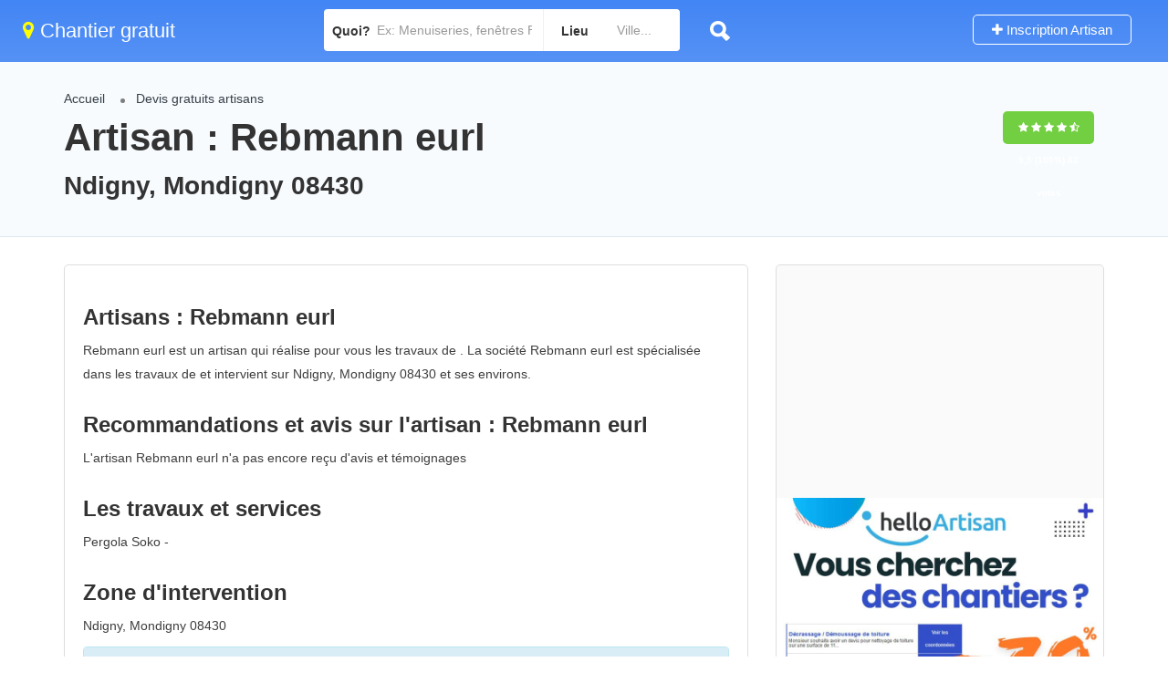

--- FILE ---
content_type: text/html
request_url: https://lp.helloartisan.com/part/maprimerenov/form.php?from=526-1466
body_size: 19299
content:

<!DOCTYPE html>
<html lang="fr">
<head>
<meta charset="utf-8">
<meta name="viewport" content="width=device-width, initial-scale=1, maximum-scale=1">
<title>Demandez un devis travaux avec Batiweb</title>
<meta name="description" content="Trouvez des chantiers travaux pour les professionnels de l'Habitat"/>
<link rel="stylesheet" href="https://lp.helloartisan.com/part/maprimerenov/css/compress.css">
<link rel="stylesheet" href="https://lp.helloartisan.com/part/maprimerenov/css/jquery.ui.css">
</head>
<body>
<div class="panel panel-info">

 <div class="panel-heading">
    <h3 class="panel-title"><i class="fa fa-calculator" aria-hidden="true"></i> <strong>J'estime MaPrimeRenov' en quelques clics !</strong></h3>
 </div>

    
<div class="panel-body"> 
	                                                    
<form action="form_merci_new.php" enctype="multipart/form-data" method="POST" id="inscForm" role="form" class="form nobottommargin clearfix">

<div class="step">
<legend>Etape 1/2 : Calcul de vos aides </legend>
<div class="alert alert-warning" role="alert"><i class="fa fa-warning"></i> Remplissez tous les champs ci-dessous pour obtenir une estimation de vos aides.</div>

<label for="zone"><i class="fa fa-map-marker"></i> <strong>Localisation</strong></label>
<select name="zone" id="zone" required>
    <option value="">--Régions--</option>
    <option value="1">Île de France</option>
    <option value="2" selected="selected">Hors Île de France</option>
</select>

<div class="row">
	<div class="col-md-6 col-sm-6 col-xs-6 margin-bottom-5"> 
        <label><i class="fa fa-euro"></i> <strong>Dernier revenu fiscal</strong></label>
        <input type="number" id="revenu" name="revenu" value="" min="1" autofocus required>
    </div>

    <div class="col-md-6 col-sm-6 col-xs-6 margin-bottom-5">
        <label><i class="fa fa-users"></i> <strong>Personne dans le foyer</strong></label>
        <input type="number" id="person" name="person" value="1" min="1" required>
     </div>

</div>
        
<div id="maprimerenov"></div>
<br>
<button type='button' class='action next btn anim btn-success button' id='show' name='show' value='show' style='width:100%;'><i class='im  im-icon-Arrow-RightinCircle'></i> <strong>ETAPE SUIVANTE</strong></button>

</div>

<div class="step">
<legend>Etape 2/2 : Vos informations</legend>
<!--
<div class="row">
<div class="col-md-12 col-sm-12 col-xs-12 margin-bottom-5">
<label for="nom"><strong>Je sélectionne le ou les projets à réaliser*</strong></label>                            				
<select id="cross_secteur" name="cross_secteur[]" class="chosen-select  input-sm" required data-live-search="true" multiple>
        

<optgroup label="RENOVATION">
<option value="6" >Rénovation d'appartement / de maison</option>
<option value="219" >Rénovation électrique complète ou partielle</option>
<option value="226" >Rénovation plomberie complète ou partielle</option>
<option value="23" >Rénovation de couverture</option>
<option value="131" >Architecte</option>
</optgroup>

<optgroup label="CHAUDIERE">
<option value="91" >Entretien Chaudière / Chauffe-eau</option>
<option value="107" >Chaudière Bois</option>
<option value="98" >Chaudière Fioul</option>
<option value="96" >Chaudière gaz</option>
</optgroup>

<optgroup label="TOITURE">
<option value="26" >Étanchéité de Toiture</option>
<option value="204" >Isolation de toiture</option>
<option value="212" >Décrassage / Démoussage de toiture</option>
</optgroup>

<optgroup label="CHARPENTE">
<option value="13" >Chapes</option>
<option value="20" >Charpente industrielle bois</option>
<option value="21" >Charpente métallique</option>
<option value="19" >Charpente traditionnelle bois</option>
</optgroup>

<optgroup label="POMPE A CHALEUR">
<option value="207" >Entretien Pompe à Chaleur</option>
<option value="111" >Pompe à chaleur air-eau</option>
<option value="223" >Pompe à chaleur pour piscine</option>
</optgroup>

<optgroup label="CHAUFFAGE / CLIMATISATION">
<option value="101" >Climatisation</option>
<option value="206" >Climatisation réversible</option>
<option value="170" >Chauffage électrique à chaleur douce</option>
<option value="169" >Chauffage électrique à inertie</option>
<option value="241" >Chauffage propane / butane</option>
<option value="113" >Chauffage solaire</option>
<option value="238" >Chauffage Solaire Piscine</option>
<option value="106" >Chauffe eau solaire</option>
<option value="199" >Chauffe-eau thermodynamique</option>
<option value="99" >Plancher chauffant eau chaude /réversible</option>
<option value="103" >VMC</option>
<option value="88" >Installation de chaudière</option>
<option value="90" >Installation de chauffe eau</option>
<option value="87" >Installation sanitaire</option
></optgroup>

<optgroup label="PIECES D'EAU/PLOMBERIE">
<option value="51" >Cuisine clé en main</option>
<option value="94" >Salle de bain clé en main</option>
<option value="228" >Petits travaux de Plomberie</option>
<option value="226" >Rénovation plomberie complète ou partielle</option>
</optgroup>
<optgroup label="TRAVAUX D'ELECTRICITE">
<option value="218" >Petits travaux en électricité (Ajout prise)</option>
<option value="219" >Rénovation électrique complète ou partielle</option>
</optgroup>
<optgroup label="POELE/CHEMINEE/INSERT">
<option value="181" >Poêle à bois</option>
<option value="202" >Poêle à Granulés</option>
<option value="104" >Cheminée</option>
<option value="188" >Insert de cheminée</option>
</optgroup>   
<optgroup label="FACADE">
<option value="53" >Enduit de façade</option>
<option value="58" >Habillage de façade</option>
<option value="57" >Nettoyage de façade</option>
<option value="55" >Peinture de façade</option>
<option value="54" >Ravalement de façade</option>
</optgroup>
<optgroup label="PISCINE">
<option value="82" >Alarme de piscine</option>
<option value="126" >Piscine à armatures métalliques</option>
<option value="124" >Piscine en dur</option>
<option value="222" >Piscine en kit</option>
<option value="127" >Piscine hors sol</option>
<option value="125" >Piscine polyester</option>
<option value="129" >Spa</option>
<option value="93" >Sauna / Hammam</option>
<option value="203" >Couverture de piscine automatique</option>
<option value="164" >Plage de piscine</option>
<option value="128" >Abri de piscine</option>
</optgroup>

<optgroup label="HUISSERIES">
<option value="32" >Portail en aluminium</option>
<option value="39" >Portail en bois</option>
<option value="35" >Portail en PVC</option>
<option value="30" >Porte / Fenêtre en aluminium</option>
<option value="36" >Porte / Fenêtre en bois</option>
<option value="33" >Porte / Fenêtre en PVC</option>
<option value="49" >Porte blindée</option>
<option value="182" >Porte d'entrée</option>
<option value="37" >Porte intérieure en bois</option>
<option value="150" >Portes de garage</option>
<option value="31" >Volet battant / Volet roulant en aluminium</option>
<option value="38" >Volet battant / Volet roulant en bois</option>
<option value="34" >Volet battant / Volet roulant en PVC</option>
</optgroup>

<optgroup label="AMENAGEMENT ET TRAVAUX INTERIEUR">

<option value="245" >Isolation des combles 1&euro;</option>
<option value="67" >Isolation des combles aménageables</option>
<option value="66" >Isolation des combles non aménageables</option>
<option value="179" >Isolation écologique</option>
<option value="56" >Isolation par l'extérieur</option>
<option value="64" >Isolation phonique</option>
<option value="65" >Isolation thermique des murs intérieurs</option>
<option value="6" >Rénovation d'appartement / de maison</option>
</optgroup>

<optgroup label="AMENAGEMENT EXTERIEUR">
<option value="120" >Allée de jardin</option>
<option value="208" >Abattage d'arbre</option>
<option value="209" >Abri de jardin</option>
<option value="205" >Pergola</option>
<option value="183" >Gros oeuvre (Extension maison, construction garage, etc)</option>
<option value="118" >Pavé autobloquant</option>
<option value="116" >Paysagiste</option>
<option value="163" >Dallage extérieur</option>
<option value="144" >Dalles béton</option>
<option value="23" >Rénovation de couverture</option>
<option value="45" >Véranda</option>
</optgroup>
	
<optgroup label="ASSAINISSEMENT">
<option value="191" >Assainissement</option>
</optgroup>

<optgroup label="BETON/SOL">
<option value="74" >Parquet</option>
<option value="158" >Rénovation de parquet</option>
<option value="73" >Sol souple (vinyle, lino, dalles PVC, etc)</option>
<option value="75" >Carrelage</option>
<option value="162" >Carrelage extérieur</option>
</optgroup>
           
</select>
</div>
</div>
-->
<!--
<div class="row">
<div class="col-md-12 col-sm-12 col-xs-12 margin-bottom-5">
                    <label for="nom"><strong>Décrivez votre projet</strong></label>
                             <div class="input-group">
                             <div data-toggle="tooltip" data-placement="top" data-original-title="Décrivez votre projet*" class="input-group-addon ">
                                    	<i class="im im-icon-File-Edit"></i>
                                    </div>
                                <textarea tabindex="1" cols="1" rows="2" name="commentaires" id="commentaires" class="form-control input-sm" placeholder="Indiquez les commentaires pour l'ensemble des projets sélectionnés"></textarea>
                          </div>
                   </div>
            </div>
            --->

<div class="row">
						<div class="col-md-6 col-sm-6 col-xs-6">
                        	<label for="nom"><strong>Votre nom*</strong></label>
							<div class="input-with-icon medium-icons">
								<input tabindex="2" name="nom" type="text" id="nom" placeholder="Votre nom*" value=""  required class="form-control input-sm" />
                                <i class="fa fa-user"></i>
							</div>
						</div>                        

						<div class="col-md-6 col-sm-6 col-xs-6">
                            	<label for="prenom"><strong>Votre prénom*</strong></label>
							<div class="input-with-icon medium-icons">
								<input tabindex="3" name="prenom" type="text" id="prenom" placeholder="Votre pr&eacute;nom*" value=""  required class="form-control input-sm" />
                                <i class="fa fa-user"></i>
							</div>
						</div>                        
					</div>
                    
					<div class="row">                    
						<div class="col-md-6 col-sm-6 col-xs-6">
                            <label for="email"><strong>Votre email*</strong></label>
							<div class="input-with-icon medium-icons">
								<input tabindex="4" name="email" type="email" id="email" placeholder="Votre email*" pattern="^[A-Za-z0-9](([_\.\-]?[a-zA-Z0-9]+)*)@([A-Za-z0-9]+)(([\.\-]?[a-zA-Z0-9]+)*)\.([A-Za-z]{2,})$" required value="" class="form-control input-sm" />
                               <i class="fa fa-envelope-o" aria-hidden="true"></i>

							</div>
						</div>
                        
                        <div class="col-md-6 col-sm-6 col-xs-6">
                            	<label for="tel"><strong>Votre numéro de téléphone*</strong></label>
							<div class="input-with-icon medium-icons">
								<input tabindex="5" name="telephone" type="text" id="telephone" placeholder="Votre t&eacute;l&eacute;phone*" class="form-control input-sm" required maxlength="10" />
                                <i class="fa fa-mobile-phone"></i>
							</div>
						</div>                        
					</div>
                    
                    
                   <div class="row">
                   	<div class="col-md-6 col-sm-6 col-xs-6">
                                <label for="tel"><strong>Votre code postal*</strong></label>
                    			<div class="input-with-icon medium-icons">
                               <input tabindex="5" maxlength="5" class="ui-autocomplete-input form-control input-sm" name="pro_cp" id="pro_cp" autocomplete="off" placeholder="Votre code postal*" type="text" required />								<i class="fa fa-map-marker"></i>                               
                    			</div>              
                   </div>
                   
                   <div class="col-md-6 col-sm-6 col-xs-6">
      							    <label for="pro_ville"><strong>Votre ville*</strong></label>
                            <div class="input-with-icon medium-icons">
                    				<select tabindex="6" class="ui-autocomplete-input sm-form-control required not-dark input-sm" name="pro_ville" id="pro_ville" autocomplete="off" placeholder="Votre ville" required>
                                    <option value="">Sélectionnez la ville</option>
                                    </select>
<i class="fa fa-map-marker"></i>
                    		</div>
                      </div>
                  </div>       
                  
<div class="row">
<div class="col-sm-12 col-md-12 margin-top-20 margin-bottom-20">
    <input type="checkbox" name="optins" class="optins" id="optins" required>
    <label class="form-check-label" for="optins">J'accepte les conditions générales d'utilisations et consens à l'exploitation de mes données personnelles. J'accepte d'être contacté pour qualifier ma demande et consens pour une visite technique. <span class="small"><a href="#myModalCGU" data-toggle="modal" style="color:#666666; text-decoration:underline;">Voir les CGU</a></span></label>
</div>
</div>
  
                <div class="row">
                      <div class="col-md-12 col-sm-12">                    
                    	<button type="submit" class="submit button btn-success" id="submit" name="send" value="submit" style="width:100%;"><i class="sl sl-icon-check"></i> <strong>JE TESTE MON &Eacute;LIGIBILIT&Eacute;</strong></button> 
                        <span id="helpBlock" class="help-block small">* champs obligatoires<br>
                        <a href="#" id="openMentions" data-toggle="modal" data-target="#myModalLegals">Mentions légales</a>
                        </span>  
                             
                	</div>
               </div>
               	 		<input name="prov" id="prov" value="0" type="hidden">
                        <input name="from" id="from" type="hidden" value="526-1466"> 
                        <input type="hidden" name="referer" value="lp.helloartisan.com/part/maprimerenov/form.php?from=526-1466" />     
                        <input type="hidden" name="support" value="Not mobile mozilla/5.0 (macintosh; intel mac os x 10_15_7) applewebkit/537.36 (khtml, like gecko) chrome/131.0.0.0 safari/537.36; claudebot/1.0; +claudebot@anthropic.com) IP:3.145.210.114" />                 
                        <input name="Statut" id="Statut" type="hidden" value="Propriétaire"> 
                        <input name="Habitation" id="Habitation" type="hidden" value="Maison"> 
                        
                </div>        
                </form>
  </div>
</div>
<script src="https://lp.helloartisan.com/part/maprimerenov/scripts/jquery-2.2.0.min.js"></script>
<script src="https://lp.helloartisan.com/part/maprimerenov/js/jquery.validate.min.js"></script>
<script src="https://lp.helloartisan.com/part/maprimerenov/scripts/mmenu.min.js"></script>
<script src="https://lp.helloartisan.com/part/maprimerenov/js/bootstrap.min.js"></script>
<script>
$(document).ready(function(){var current=1;var metiers=$("#metiers");var nbFenetre=$("#nb_fenetre");widget=$(".step");btnnext=$(".next");btnback=$(".back");btnsubmit=$(".submit");form=$(".form");widget.not(':eq(0)').hide();hideButtons(current);setProgress(current);btnnext.click(function(){console.log(current);if(current<widget.length){var isValid=true;if($(this).attr("id")!==undefined){element=$(this).attr("id").split("-");if(element[0]=="metiers"){metiers.val(element[1]);}else if(element[0]=="nb"){nbFenetre.val(element[1]);}}else{if(!$(this).hasClass("a-next")){listElement=$($(widget).eq(current-1)).find('input, select, textarea').toArray();isValid=validateElement(form,listElement);}}if(isValid==true){widget.show();widget.not(':eq('+(current++)+')').hide();setProgress(current);}}hideButtons(current);});btnback.click(function(){if(current>1){current=current-2;btnnext.trigger('click');}hideButtons(current);})
btnsubmit.click(function(){listElement=$($(widget).eq(current-1)).find('input, select').toArray();isValide=validateElement(form,listElement);if(isValide){form.submit();}})});setProgress=function(currstep){var percent=parseFloat(100/widget.length)*currstep;percent=percent.toFixed();$(".progress-bar").css("width",percent+"%").html();}
hideButtons=function(current){var limit=parseInt(widget.length);$(".action").hide();if(current<limit)btnnext.show();if(current>1)btnback.show();if(current==limit){btnnext.hide();btnsubmit.show();}}
validateElement=function(form,listElement){form[0].noValidate=true;var isSubmit=true;for(f=0;f<form[0].elements.length;f++){var field=form[0].elements[f];if(listElement.indexOf(field)>=0){console.log(field);if(field.nodeName!=="INPUT"&&field.nodeName!=="TEXTAREA"&&field.nodeName!=="SELECT")continue;error=$($(field).siblings('.error')[0]);parent=$($(field).parent());if(field.willValidate==true){console.log(field);isValid=field.checkValidity();if(!isValid){isSubmit=false
//parent.addClass("has-error");
$(this).addClass('has-error'); //IE11
error.text(field.validationMessage);}else{
//parent.removeClass("has-error");
$(this).removeClass('has-error'); //IE11
error.text('');}console.log(isValid);}}}return isSubmit;}
</script>
<script src="https://lp.helloartisan.com/part/traitement.js"></script>

<!--
<script src="scripts/mmenu.min.js"></script>
<script src="scripts/slick.min.js"></script>
<script src="scripts/rangeslider.min.js"></script>
<script src="scripts/magnific-popup.min.js"></script>
<script src="scripts/chosen.min.js"></script>
-->

<script src="https://lp.helloartisan.com/part/maprimerenov/scripts/jquery-ui.min.js"></script>
<!--
<script src="scripts/tooltips.min.js"></script>
<script src="scripts/custom.js"></script>
-->
<div class="modal" id="myModalLegals">
  <div class="modal-dialog">
    <div class="modal-content">
      <div class="modal-header">
        <button type="button" class="close" data-dismiss="modal" aria-hidden="true">×</button>
        <h4 class="modal-title">Mentions Légales</h4>
      </div>
      <div class="modal-body" style="font-size:12px;">
        
<p>Le site helloArtisan.com et l'ensemble de son contenu, y compris textes, images fixes ou animées, bases de données,
programmes,(Ci-après "le Site Internet helloArtisan") est la propriété du Groupe Batiweb, au capital de 199 096 euros,
immatriculée au Registre du Commerce et des Sociétés de Versailles sous le numéro 445 078 470 dont le siège est situé 41-
43 avenue du Centre-78180 Montigny-le-Bretonneux Tél : 01 77 78 10 00.</p>

<p>Le directeur de la publication est Nicolas Ricart, président du Groupe Batiweb.</p>

<p>Conditions d'utilisation du site</p>
<p>L'utilisateur du site Internet helloArtisan reconnaît disposer de la compétence et des moyens nécessaires pour accéder et
utiliser ce Site Internet et reconnaît avoir vérifié que la configuration informatique utilisée ne contient aucun virus et qu'elle
est en parfait état de fonctionnement.</p>
<p>L'utilisateur reconnaît également avoir pris connaissance de la présente notice légale et s'engage à la respecter.
Le Groupe Batiweb ne concède à l'utilisateur qu'une autorisation de visualisation de son contenu à titre privé et personnel.</p>
<p>Le Groupe Batiweb autorise l'utilisateur :
A reproduire électroniquement le contenu du Site Internet helloArtisan aux seules fins de visualisation des pages ouvertes par
son logiciel de navigation.
A effectuer une impression papier aux seules fins de copie privée dans les conditions de l'article L122-5 du code de la
Propriété Intellectuelle.</p>
<p>Toute autre utilisation non expressément visée aux présentes n'est pas permise et nécessite l'accord préalable et écrit du
Groupe Batiweb. Les marques du Groupe Batiweb et de ses partenaires, ainsi que les logos figurant sur le Site Internet, les
logiciels, bases de données, textes, images animées ou non, sons ... ne peuvent être reproduits ou extraits totalement ou
partiellement sans l'autorisation préalable et exprès du Groupe Batiweb.
Les informations fournies par le Groupe Batiweb au sein du site Internet helloArtisan, le sont à titre indicatif. Le Groupe
Batiweb ne saurait garantir l'exactitude, la complétude, l'actualité, l'adéquation ou le fonctionnement du Site Internet etravaux
ou de l'information qu'il contient.</p>
<p>Les informations diffusées sur le Site Internet helloArtisan ne sauraient par ailleurs être considérées comme une proposition
de vente ou d'achat.</p>
<p>Le Groupe Batiweb ne vous garantit pas l'existence ou la disponibilité de toute offre mentionnée dans le présent Site
Internet helloArtisan. Le Groupe Batiweb n'assume aucune responsabilité relative à l'information contenue dans le présent
Site Internet et décline toute responsabilité découlant d'une négligence ou autre concernant cette information. En
conséquence, l'utilisateur reconnaît non seulement utiliser ces informations sous sa responsabilité exclusive mais aussi que
le Groupe Batiweb ne saurait être tenue pour responsable des dommages directs ou indirects, qui pourraient résulter de
l'accès ou de l'utilisation du Site Internet helloArtisan et l'utilisateur assume donc tous les risques relatifs à l'utilisation du Site
Internet.</p>
<p>Le Site Internet helloArtisan est normalement accessible 24h/24h et 7 jours/7.
En cas de force majeure, de difficultés informatiques, de difficultés liées à la structure des réseaux de télécommunications
ou difficultés techniques, pour des raisons de maintenance, sans que cette liste ne soit exhaustive, l'accès a tout ou partie
du Site Internet pourra être suspendu, interrompu ou supprimé sur simple décision du Groupe Batiweb.
Le contenu du Site Internet helloArtisan est évolutif. Le Groupe Batiweb se réserve le droit de modifier, supprimer,
interrompre, améliorer le contenu, les caractéristiques, les offres de services du Site Internet helloArtisan ainsi que les
mentions légales sans notification préalable. Les utilisateurs du site Internet helloArtisan doivent se référer à chaque
consultation dudit Site, à la dernière version des mentions légales du site Internet helloArtisan, qui leur sont opposables dès
leur mise en ligne.
<p>Le Site Internet helloArtisan a été créé en France et est régi par le droit français. En utilisant le présent Site Internet,
l'utilisateur accepte expressément les présentes conditions d'utilisation. Tout litige portant sur l'interprétation ou
l'exécution d'un engagement contractuel prévu au présent Site Internet sera de la compétence exclusive des tribunaux
français faisant application de la loi française.</p>

<p>Propriété intellectuelle</p>
 <p>Les marques, logos, noms commerciaux, l'architecture du Site Internet, son contenu ainsi que les logiciels, textes, images
animées ou non, sons, et tous autres éléments composants le site Internet sont protégés par le droit d'auteur, le droit des
marques ou tout autre droit de propriété intellectuelle et sont la propriété exclusive du Groupe Batiweb, sauf mention
contraire. Toute reproduction du contenu du présent Site Internet est interdite.</p>
<p>Contact</p>
<p>Toutes les requêtes, omissions, erreurs ou corrections peuvent être adressées au webmaster du site Internet : contact@etravaux.
com</p>
<p>Données personnelles</p>
<p>Les Informations susceptibles d'être collectées sur le Site Internet helloArtisan sont destinées au traitement des demandes
des utilisateurs et peuvent être également utilisées à des fins de gestion administrative, commerciale et/ou marketing.
Les Informations sont obtenues au moyen des formulaires présents sur le Site Internet ou sont collectées automatiquement
par le Groupe Batiweb grâce à des techniques permettant de suivre votre navigation au sein de l'espace de communication.
Vous déclarez accepter la possibilité pour le Groupe Batiweb d'utiliser ces techniques permettant de tracer votre navigation
au sein des services et de collecter ainsi les données vous concernant.</p>
<p>Votre passage sur le Site Internet helloArtisan donne lieu à la création d'un cookie de session. Celui-ci enregistre des
informations relatives à la navigation de votre ordinateur sur notre Site Internet (les pages consultées, la date et l'heure de
la consultation, etc.), que nous pourrons lire lors de vos visites ultérieures. Vous avez la possibilité de vous opposer à
l'enregistrement de ces cookies en modifiant les paramètres de sécurité de votre navigateur.</p>
<p>Conformément aux conditions prévues par la loi n° 78-17 du 6 janvier 1978 relative à l'informatique, aux fichiers et aux
libertés, vous disposez à tout moment d'un droit d'accès, de communication, de rectification, d'actualisation et de
suppression des données personnelles vous concernant. Pour exercer l'un de ces droits, veuillez écrire au Groupe Batiweb -
dont l'adresse est la suivante : Groupe Batiweb - Site helloArtisan - 41-43 avenue du Centre-78180 Montigny-le-Bretonneux  </p>     
        
        
      </div>
      <div class="modal-footer"> <a href="#" class="btn btn-default" data-dismiss="modal">Fermer</a> </div>
    </div>
    <!-- /.modal-content -->
  </div>
  <!-- /.modal-dialog -->
</div>

  <!-- Modal CGU-->
<div class="modal" id="myModalCGU">
  <div class="modal-dialog">
    <div class="modal-content">
      <div class="modal-header">
        <button type="button" class="close" data-dismiss="modal" aria-hidden="true">×</button>
        <h4 class="modal-title">Conditions Générales d'utilisation</h4>
      </div>
      <div class="modal-body" style="font-size:12px;">
        <div class="panel-group" id="accordion">
          <div class="panel panel-default">
            <div class="panel-heading">
              <h4 class="panel-title"> <a data-toggle="collapse" data-parent="#accordion" href="#collapseOne"> Article 1 - Objet </a> </h4>
            </div>
            <div id="collapseOne" class="panel-collapse collapse in">
              <div class="panel-body"> Les présentes conditions 
générales ont pour objet de définir les modalités et conditions dans 
lesquelles:
D'une part, la société  Batiweb met à disposition de ses 
utilisateurs son site helloArtisan.com et,
D'autre part, les utilisateurs accèdent à son site et/ou à ses services.
Toute période pendant laquelle l'utilisateur a accès au site 
helloArtisan.com, est soumise aux présentes conditions générales. 
L'utilisation du site helloArtisan.com, emporte acceptation sans réserve 
des présentes conditions générales et ne peut être effectuée que dans le
 plus strict respect de celles-ci. Tout manquement à ces clauses 
contractuelles engagerait la responsabilité de l'utilisateur. Toute 
infraction aux présentes conditions générales peut entraîner l'exclusion
 immédiate du contrevenant, et ce, à la seule volonté de la Société  
Batiweb, sans mise en demeure et sans remboursement du droit 
d'utilisation versé.
L'utilisateur reconnaît avoir reçu toutes les informations nécessaires 
lui permettant de prendre la mesure de l'ensemble de l'offre de la 
société  Batiweb et des conséquences en résultant.
L'utilisateur a été informé du fait que le ou les services qu'il se 
propose d'utiliser doivent être en conformité directe avec son statut 
juridique ou son activité professionnelle.
Aucune condition générale ou particulière figurant dans les documents 
envoyés ou remis par les parties ne pourra se substituer ou s'ajouter 
aux présentes conditions d'utilisation.
 </div>
            </div>
          </div>
          <div class="panel panel-default">
            <div class="panel-heading">
              <h4 class="panel-title"> <a data-toggle="collapse" data-parent="#accordion" href="#collapseTwo"> Article 2 - Définition La société </a> </h4>
            </div>
            <div id="collapseTwo" class="panel-collapse collapse">
              <div class="panel-body">La société  Batiweb : 
société propriétaire du site helloArtisan.com.
helloArtisan.com, site créé par la société  Batiweb et exploité 
par la société  Batiweb, est accessible sur Internet à 
l'adresse helloArtisan.com et propose ses services aux entreprises.
Définition des termes
- L'utilisateur : toute personne physique ou morale consultant ou 
utilisant les services proposés sur le site helloArtisan.com (simple 
visiteur, adhérent ou affilié)
- Donneur d'ordres : toute personne physique ou morale initiant une 
demande de devis comparatifs sur le site helloArtisan.com, </div>
            </div>
          </div>
          <div class="panel panel-default">
            <div class="panel-heading">
              <h4 class="panel-title"> <a data-toggle="collapse" data-parent="#accordion" href="#collapseThree"> Article 3 : Accès au site helloArtisan.com </a> </h4>
            </div>
            <div id="collapseThree" class="panel-collapse collapse">
              <div class="panel-body"> L'accès au site helloArtisan.com 
est possible 24 heures sur 24, 7 jours sur 7, sous réserve des 
éventuelles pannes et interventions de maintenance nécessaires au bon 
fonctionnement du site helloArtisan.com et des matériels. Les protocoles 
de communication utilisés sont ceux en usage sur Internet. </div>
            </div>
          </div>
          <div class="panel panel-default">
            <div class="panel-heading">
              <h4 class="panel-title"> <a data-toggle="collapse" data-parent="#accordion" href="#collapse4"> Article 4 : Utilisation des services</a> </h4>
            </div>
            <div id="collapse4" class="panel-collapse collapse">
              <div class="panel-body"> Le site helloArtisan.com est la 
pleine propriété de la société  Batiweb qui est seule titulaire
 des droits d'auteur. A ce titre, la société  Batiweb exploite 
et accorde à ses utilisateurs un droit d'usage personnel, ponctuel, 
incessible et non exclusif du site helloArtisan.com. Sa copie ou son 
utilisation frauduleuse est passible de sanctions civiles et pénales. Il
 est strictement interdit aux utilisateurs de faire bénéficier un tiers 
par son intermédiaire de tout ou partie des services offerts par le site
 helloArtisan.com sauf accord préalable signé de la société  
Batiweb. </div>
            </div>
          </div>
          <div class="panel panel-default">
            <div class="panel-heading">
              <h4 class="panel-title"> <a data-toggle="collapse" data-parent="#accordion" href="#collapse5"> Article 5 : Services proposés sur le site </a> </h4>
            </div>
            <div id="collapse5" class="panel-collapse collapse">
              <div class="panel-body">
              Les principaux services proposés sur le site helloArtisan.com sont les suivants :<br>

Vente et distribution de demandes de devis comparatifs ciblées initiées 
sur le site helloArtisan.com.
Identification des entreprises susceptibles de fournir les produits ou 
les services recherchés par l'intermédiaire du site helloArtisan.com.
Offre d'un back-office confidentiel permettant aux professionnels de 
gérer efficacement la gestion et l'attribution des demandes de devis.
              </div>
            </div>
          </div>
          <div class="panel panel-default">
            <div class="panel-heading">
              <h4 class="panel-title"> <a data-toggle="collapse" data-parent="#accordion" href="#collapse6"> Article 6 : Informations fournies par l'utilisateur </a> </h4>
            </div>
            <div id="collapse6" class="panel-collapse collapse">
              <div class="panel-body">
               L'utilisateur s'oblige à ne communiquer et à n'inscrire 
sur le site helloArtisan.com que des informations véridiques, sincères, 
régulières et fidèles sur sa situation légale, sur son activité et sur 
ses besoins
L'utilisateur s'engage à informer sans délai la société  
Batiweb de toute modification concernant sa situation, son 
activité et ses besoins.
La société  Batiweb ne saurait en aucun cas être responsable ni
 des informations et déclarations erronées et/ou mensongères, de quelque
 nature que ce soit, que pourraient lui transmettre les utilisateurs du 
site helloArtisan.com ou que les utilisateurs du site helloArtisan.com 
pourraient inscrire directement sur le site helloArtisan.com, ni de tout 
dommage causé par l'utilisation de ces informations.

              </div>
            </div>
          </div>
          <div class="panel panel-default">
            <div class="panel-heading">
              <h4 class="panel-title"> <a data-toggle="collapse" data-parent="#accordion" href="#collapse7">Article 7 : Notre Prestation </a> </h4>
            </div>
            <div id="collapse7" class="panel-collapse collapse">
              <div class="panel-body">
                Notre prestation prend fin une fois que Easy-devis Pro a
 communiqué (par le biais du site helloArtisan.com) aux acheteurs les 
coordonnées des donneurs d'ordres et le contenu des demandes de devis 
qui leur sont adressées par e-mail.
              </div>
            </div>
          </div>
          <div class="panel panel-default">
            <div class="panel-heading">
              <h4 class="panel-title"> <a data-toggle="collapse" data-parent="#accordion" href="#collapse8"> Article 8 : Tarifs  </a> </h4>
            </div>
            <div id="collapse8" class="panel-collapse collapse">
              <div class="panel-body">
              L'utilisation de notre service « demande de travaux » est 
entièrement gratuite pour toute personne physique ou morale recherchant 
une entreprise.
Notre rémunération la société  Batiweb ne prenant aucune 
commission sur les ventes effectuées, provient uniquement d'un montant 
fixe par demande de devis transmise aux prestataires par le biais du 
site helloArtisan.com.

              </div>
            </div>
          </div>
          <div class="panel panel-default">
            <div class="panel-heading">
              <h4 class="panel-title"> <a data-toggle="collapse" data-parent="#accordion" href="#collapse9"> Article 9 : Initiation d'une demande de devis comparatif</a> </h4>
            </div>
            <div id="collapse9" class="panel-collapse collapse">
              <div class="panel-body">
            Le donneur d'ordre, qui lance une demande de devis 
comparatif, s'oblige à une obligation de loyauté tant vis-à-vis de la 
société  Batiweb que des acheteurs qui répondent aux demandes 
de devis et garantit que son besoin d'acheter le produit ou service pour
 lequel il initie une demande de devis comparatif est réel. Le donneur 
d'ordre s'interdit d'initier une demande de devis comparatif qui porte 
sur des biens, produits ou services interdits ou illégaux ou qui ne sont
 pas dans le commerce ou qui méconnaîtraient les réglementations d'usage
 ou d'ordre public qui leur sont applicables.

              </div>
            </div>
          </div>
          <div class="panel panel-default">
            <div class="panel-heading">
              <h4 class="panel-title"> <a data-toggle="collapse" data-parent="#accordion" href="#collapse10"> Article 10 : Recherche de professionnels </a> </h4>
            </div>
            <div id="collapse10" class="panel-collapse collapse">
              <div class="panel-body">
               La société  Batiweb a acquis les principales 
bases de données répertoriant le plus grand nombre d'entreprises. Les 
entreprises contactées par la société  Batiweb pour les 
informer des appels d'offres susceptibles de les intéresser sont donc 
uniquement celles répertoriées dans ses bases de données. Ces 
entreprises sont contactées par courrier électronique (e-mail), Les 
entreprises qui ne se seront pas fait répertorier ne seront pas 
contactées par la société  Batiweb, quand bien même elles 
seraient susceptibles de fournir les produits ou services recherchés par
 l'utilisateur. Cependant, les professionnels non inscrit dans notre 
base de données pourront s'inscrire sur le site helloArtisan.com. La 
société  Batiweb ne peut garantir que les entreprises qu'elle 
aura contactées répondront à l'appel d'offres.
              </div>
            </div>
          </div>
          <div class="panel panel-default">
            <div class="panel-heading">
              <h4 class="panel-title"> <a data-toggle="collapse" data-parent="#accordion" href="#collapse11"> Article 11 : Emission d'une offre </a> </h4>
            </div>
            <div id="collapse11" class="panel-collapse collapse">
              <div class="panel-body">
               1) L'entreprise référencée est représentative de sa 
profession et l'honore sur le secteur géographique défini d'un commun 
accord. Il doit tendre à refuser toute affaire hors de ses compétences.
2) L'entreprise sélectionnée s'engage à :<br>

ne faire que des propositions qu'elle est sûre de pouvoir tenir, à 
respecter les engagements pris lors de la réalisation du devis signé et 
accepté par ses clients (délais / prix / qualité des prestations / 
achèvement des travaux).
répondre (même par la négative le cas échéant) sous 3 jours ouvrés à 
toutes les demandes de devis qui lui seront transmises via la société 
 Batiweb.
exercer son devoir de conseils.
être à jour de ses assurances.
employer du personnel compétent.
établir un devis avant toute intervention.
garantir la propreté du chantier le cas échéant.
respecter les normes en vigueur.
<br>
3) Les termes de la réponse à la demande de devis de chaque acheteur 
engagent leur auteur si leur offre est retenue telle quelle par le 
donneur d'ordre.<br>
4) L'acheteur s'interdit formellement de faire plusieurs offres sous des références différentes.<br>
5) L'acheteur s'interdit formellement de céder ou revendre les 
coordonnées ou toute autre information confidentielle contenue dans les 
demandes de devis transmises par la société  Batiweb, sans un 
accord signé de la société  Batiweb.
              </div>
            </div>
          </div>
          <div class="panel panel-default">
            <div class="panel-heading">
              <h4 class="panel-title"> <a data-toggle="collapse" data-parent="#accordion" href="#collapse12"> Article 12 : Utilisation des mots de passe et identifiants</a> </h4>
            </div>
            <div id="collapse12" class="panel-collapse collapse">
              <div class="panel-body">
                
                Pour éviter de s'identifier avant chaque utilisation des
 services proposés par la société  Batiweb, l'utilisateur 
pourra s'identifier en indiquant son e-mail (identifiant) et son mot de 
passe. Ces identifiants et mots de passe sont personnels et strictement 
confidentiels. L'utilisateur est seul responsable de leur conservation 
et de leur utilisation. Tout usage des mots de passe et identifiants de 
l'utilisateur est fait sous l'entière responsabilité de celui-ci.
Il est expressément convenu que toute connexion au service ou 
transmission de données effectuées en utilisant le mot de passe ou 
l'identifiant de l'utilisateur sera réputée avoir été effectuée par 
l'utilisateur lui-même ou l'un de ses préposés. La société  
Batiweb décline toute responsabilité en cas de modification des 
données et informations sur les appels d'offres ou réponses aux demandes
 de devis comparatifs par une tierce personne qui aurait obtenu les 
codes confidentiels ou identifiants de quelque manière que ce soit.
En cas de perte ou de vol ou de communication à des tiers non autorisés 
par l'utilisateur de son mot de passe ou de son identifiant, 
l'utilisateur doit en informer immédiatement la société  
Batiweb. Cette notification de la perte du caractère confidentiel 
du mot de passe et/ou de l'identifiant devra être réalisée par 
l'utilisateur par e-mail, confirmée par lettre recommandée. la société 
 Batiweb rend impossible tout accès au site helloArtisan.com par
 l'intermédiaire du mot de passe dans un délai indicatif de deux jours 
ouvrés à compter de la réception de l'e-mail de l'utilisateur.
Dans l'hypothèse visée à l'alinéa précédent, l'utilisateur pourra 
modifier ses coordonnées ou autres informations personnelles soit en 
nous adressant un e-mail à l'adresse suivante webmaster@helloArtisan.com 
soit en se rendant à partir d'un login et password dans son back-office 
dans la rubrique "Mon Profil ".
L'utilisateur est seul responsable de l'utilisation de son identifiant 
et du mot de passe.
                
                
                
                
              </div>
            </div>
          </div>
          <div class="panel panel-default">
            <div class="panel-heading">
              <h4 class="panel-title"> <a data-toggle="collapse" data-parent="#accordion" href="#collapse13"> Article 13 : Responsabilité </a> </h4>
            </div>
            <div id="collapse13" class="panel-collapse collapse">
              <div class="panel-body">
                la société  Batiweb s'engage à apporter tout le
 soin en usage pour garantir le bon fonctionnement de son site 
helloArtisan.com.
Il est expressément convenu que la société  Batiweb est soumise
 à une obligation de moyens dans le cadre de l'exécution du contrat. Les
 utilisateurs recevant des demandes de devis de la part la société  
Batiweb sont uniquement ceux référencés et ayant leur compte 
activé. La société  Batiweb ne saurait en aucun cas voir sa 
responsabilité engagée si elle n'a pas identifié ni contacté les 
utilisateurs non référencés ou ayant un compte désactivé, quand bien 
même ils seraient susceptibles de fournir les produits ou services 
demandés.
La société  Batiweb ne saurait en aucun cas être responsable 
des résultats de la demande de devis.
La responsabilité de la société  Batiweb ne saurait être 
engagée en cas d'absence de réponse ou de faible réponse dans le cadre 
de la demande de devis initiée par le donneur d'ordre. En aucun cas, la 
société  Batiweb n'est responsable des dommages réputés de 
convention expresse indirects tels que préjudices commerciaux, perte de 
clientèle, perte de bénéfices, préjudice commercial, perte de commandes,
 trouble commercial quelconque, perte d'image de marque subie par 
l'utilisateur.
Est assimilée à un préjudice indirect, et en conséquence n'ouvre pas 
droit à réparation, toute action dirigée contre l'utilisateur par un 
tiers. - La société  Batiweb ne saurait en aucun cas être 
responsable si des acheteurs ayant émis une offre ne sont pas 
sélectionnés par le donneur d'ordre, quand bien même leur offre pourrait
 être jugée très intéressante. La société  Batiweb ne saurait 
en aucun cas être tenue pour responsable des préjudices résultants pour 
des utilisateurs ou des tiers de la méconnaissance des présentes 
conditions générales par des utilisateurs du site helloArtisan.com.
- La société  Batiweb n'intervient pas dans les négociations 
qui peuvent découler de la demande de devis entre les utilisateurs et 
les donneurs d'ordre(s), en conséquence, la société  Batiweb 
n'est en aucun cas responsable des différends qui pourraient intervenir 
entre eux dans les négociations et contrats résultant de la demande de 
devis.
- L'utilisateur est seul responsable de tout préjudice direct ou 
indirect, matériel ou immatériel causé par lui-même ou l'un de ses 
préposés ou affilié(s) à la société  Batiweb ou à des tiers ou à
 d'autres utilisateurs du fait de l'utilisation du site helloArtisan.com.
 L'utilisateur pourra être condamné à verser des indemnités à la société
  Batiweb du fait des préjudices causés.
- La société  Batiweb ne pourra être tenue pour responsable en 
cas de poursuites judiciaires à l'encontre de son utilisateur du fait de
 l'usage du site helloArtisan.com.
- La société  Batiweb ne saurait en aucun cas être responsable 
de l'utilisation détournée ou non autorisée de l'identifiant ou du mot 
de passe de l'utilisateur. En cas de responsabilité de la société  
Batiweb, pour quelque cause que ce soit, les indemnités 
réparatrices ou dommages et intérêts que la société  Batiweb 
pourrait être amenée à verser ne sauraient excéder le montant du droit 
d'utilisation payé par l'utilisateur pour la transaction considérée. La 
société  Batiweb ne saurait en aucun cas être responsable ni 
des informations et déclarations erronées et/ou mensongères, de quelque 
nature que ce soit, que pourraient lui transmettre les utilisateurs et/ 
ou les donneurs d'ordres ou que les utilisateurs et/ ou les donneurs 
d'ordres pourraient inscrire directement sur le site helloArtisan.com, ni
 de tout dommage causé par l'utilisation de ces informations.
              </div>
            </div>
          </div>
          <div class="panel panel-default">
            <div class="panel-heading">
              <h4 class="panel-title"> <a data-toggle="collapse" data-parent="#accordion" href="#collapse14"> Article 14 : Force majeure</a> </h4>
            </div>
            <div id="collapse14" class="panel-collapse collapse">
              <div class="panel-body">
               Dans un premier temps, les cas de force majeure 
suspendront l'exécution du contrat. Si les cas de force majeure ont une 
durée supérieure à trois mois, le contrat sera résilié automatiquement.
De façon expresse, sont considérés comme cas de force majeure ou cas 
fortuit, outre ceux habituellement retenus par la jurisprudence des 
cours et tribunaux français :
- les grèves totales ou partielles, internes ou externes à l'entreprise,
 lock-out, intempéries, épidémies, blocage des moyens de transport ou 
d'approvisionnement pour quelque raison que ce soit, tremblements de 
terre, incendies, tempêtes, inondations, dégâts des eaux, restrictions 
gouvernementales ou légales, modifications légales ou réglementaires des
 formes de commercialisation, pannes d'ordinateurs, blocage des 
télécommunications, y compris les réseaux PTT, et tout autre cas 
indépendant de la volonté expresse des parties empêchant l'exécution 
normale du contrat.




              </div>
            </div>
          </div>
          <div class="panel panel-default">
            <div class="panel-heading">
              <h4 class="panel-title"> <a data-toggle="collapse" data-parent="#accordion" href="#collapse15"> Article 15 : Indisponibilité momentanée des sites </a> </h4>
            </div>
            <div id="collapse15" class="panel-collapse collapse">
              <div class="panel-body">
               La société  Batiweb se réserve la possibilité de
 rendre son site helloArtisan.com momentanément inaccessibles, pour 
quelque cause que ce soit, notamment afin de réaliser des travaux de 
maintenance, sans que les utilisateurs puissent prétendre à une 
quelconque indemnité.
              </div>
            </div>
          </div>
          <div class="panel panel-default">
            <div class="panel-heading">
              <h4 class="panel-title"> <a data-toggle="collapse" data-parent="#accordion" href="#collapse16"> Article 16 : Résiliation</a> </h4>
            </div>
            <div id="collapse16" class="panel-collapse collapse">
              <div class="panel-body">
                La société  Batiweb pourra refuser de plein 
droit l'utilisation de ses services aux utilisateurs, sans délai ni 
indemnité et sans préjudice d'indemnités éventuelles pour la société 
 Batiweb, en cas de manquement par l'utilisateur à quelconque de 
ses obligations figurant dans les présentes conditions générales, et en 
particulier dans le cas suivant :
- en cas d'un quelconque acte de piratage ou de tentative d'utilisation 
illicite des informations circulant sur le site helloArtisan.com.
L'utilisateur n'ayant pas respecté les clauses mentionnées dans ces 
conditions générales sera informé immédiatement par simple envoi d'un 
e-mail de la société  Batiweb de l'interruption immédiate de 
l'accès aux services et aux sites.
              </div>
            </div>
          </div>
          <div class="panel panel-default">
            <div class="panel-heading">
              <h4 class="panel-title"> <a data-toggle="collapse" data-parent="#accordion" href="#collapse17"> Article 17 : Droit d'accès au fichier informatisé </a> </h4>
            </div>
            <div id="collapse17" class="panel-collapse collapse">
              <div class="panel-body">
                Conformément à la directive du Parlement européen et du 
Conseil du 24 octobre 1995 relative à la protection des personnes 
physiques à l'égard du traitement des données à caractère personnel et à
 la libre circulation de ces données, et à la directive du 15 décembre 
1997 concernant le traitement des données à caractère personnel et la 
protection de la vie privée dans le secteur des télécommunications, 
l'utilisateur dispose d'un droit d'accès, de modification, de 
rectification, de suppression des informations nominatives le 
concernant.
Pour cela il suffit de se rendre dans votre back-office dans la rubrique
 "Mon Profil " ou de nous adresser un e-mail à l'adresse suivante : 
service-clients@helloArtisan.com



              </div>
            </div>
          </div>
          <div class="panel panel-default">
            <div class="panel-heading">
              <h4 class="panel-title"> <a data-toggle="collapse" data-parent="#accordion" href="#collapse18"> Article 18 : Modifications</a> </h4>
            </div>
            <div id="collapse18" class="panel-collapse collapse">
              <div class="panel-body">
               la société  Batiweb peut de plein droit modifier
 son service sans autre formalité que de porter ces modifications dans 
les conditions générales en ligne. L'utilisateur reconnaît expressément à
 la société  Batiweb le droit de modifier le service s'agissant
 de la structure, de la présentation du site helloArtisan.com, de l'ajout
 de nouvelles fonctionnalités ou services.
               
               
              </div>
            </div>
          </div>
          <div class="panel panel-default">
            <div class="panel-heading">
              <h4 class="panel-title"> <a data-toggle="collapse" data-parent="#accordion" href="#collapse19"> Article 19 - Dispositions diverses </a> </h4>
            </div>
            <div id="collapse19" class="panel-collapse collapse">
              <div class="panel-body">
              Dispositions diverses Les présentes conditions ne peuvent 
faire l'objet d'une cession totale ou partielle, à titre onéreux ou 
gratuit. Si une quelconque stipulation des présentes conditions 
générales est tenue pour nulle, elle sera réputée non écrite et 
n'entraînera pas la nullité des autres stipulations.
En cas de difficultés d'interprétation entre l'un quelconque des titres 
figurant en tête des clauses, et l'une quelconque des clauses, les 
titres seront déclarés inexistants. Aucune partie ne peut prendre 
d'engagement au nom et/ou pour le compte de l'autre.
En outre, chacune des parties demeure seule responsable de ses actes, 
allégations, engagements et prestations. Le fait pour l'une des parties 
de ne pas se prévaloir d'un manquement par l'autre partie à l'une 
quelconque des obligations visées dans les présentes ne saurait être 
interprété pour l'avenir comme une renonciation aux obligations en 
cause. Les parties élisent domicile en leur siège social. Toutes les 
notifications, pour être valides, devront avoir été effectuées à 
l'adresse de domiciliation.
              </div>
            </div>
          </div>
          <div class="panel panel-default">
            <div class="panel-heading">
              <h4 class="panel-title"> <a data-toggle="collapse" data-parent="#accordion" href="#collapse20"> Article 20 : Loi applicable</a> </h4>
            </div>
            <div id="collapse20" class="panel-collapse collapse">
              <div class="panel-body">
               La loi applicable aux relations contractuelles entre la 
société  Batiweb et ses utilisateurs est la loi française.
              </div>
            </div>
          </div>
          <div class="panel panel-default">
            <div class="panel-heading">
              <h4 class="panel-title"> <a data-toggle="collapse" data-parent="#accordion" href="#collapse21"> Article 21 : Attribution de compétence </a> </h4>
            </div>
            <div id="collapse21" class="panel-collapse collapse">
              <div class="panel-body">
                A défaut d'accord amiable entre les parties concernant 
l'interprétation ou l'exécution des présentes conditions générales, les 
tribunaux compétents d'Aix en Provence en France sont exclusivement 
compétents pour connaître d'éventuels litiges.
                
              </div>
            </div>
          </div>
          <div class="panel panel-default">
            <div class="panel-heading">
              <h4 class="panel-title"> <a data-toggle="collapse" data-parent="#accordion" href="#collapse22"> Article 22 : Mises en garde </a> </h4>
            </div>
            <div id="collapse22" class="panel-collapse collapse">
              <div class="panel-body">
                L'utilisateur déclare être informé du défaut de 
fiabilité du réseau Internet, tout particulièrement en termes de :

- sécurité relative dans la transmission des données ;
continuité non garantie dans l'accès au service ;
performances non garanties en termes de volume et de rapidité de 
transmission des données.

Il appartient à l'utilisateur de définir et de mettre en œuvre les 
moyens techniques qu'il juge les plus appropriés permettant de préserver
 l'intégrité, l'authentification et la confidentialité des informations,
 fichiers et données de toute nature qu'il souhaite mettre sur le réseau
 Internet et ce, dans le respect de la réglementation applicable et 
notamment en matière du secret des correspondances et de cryptologie. 
L'utilisateur s'interdit de transmettre sur le réseau Internet toute 
donnée prohibée, illicite, illégale ou susceptible :

de constituer un abus de droit ;
d'être contraire à l'ordre public et/ou aux bonnes mœurs ;
d'être utilisée pour exercer une menace ou une pression de quelque 
nature, forme ou objet que ce soit ;
d'être en contravention ou en contradiction avec tout droit de propriété
 intellectuelle
ou industrielle et de copyright ;
d'avoir été obtenue ou utilisée à la suite d'une contravention, d'un 
crime ou d'un délit.
              </div>
            </div>
          </div>
          <div class="panel panel-default">
            <div class="panel-heading">
              <h4 class="panel-title"> <a data-toggle="collapse" data-parent="#accordion" href="#collapse23"> Article 23 : Indépendance</a> </h4>
            </div>
            <div id="collapse23" class="panel-collapse collapse">
              <div class="panel-body">
                La société  Batiweb veille scrupuleusement à ce
 que la sélection des utilisateurs référencés soit faite en toute 
indépendance, et dans un esprit de neutralité absolue, en fonction des 
seuls critères objectifs et de l'adéquation des caractéristiques des 
produits et services offerts par les utilisateurs référencés avec les 
besoins des donneurs d'ordre(s) formulés dans les demandes de devis 
comparatifs.
En toute hypothèse, la responsabilité de la société  Batiweb ne
 saurait être engagée à raison de l'omission d'un dans l'hypothèse où 
elle omettrait de solliciter un utilisateur référencé, y compris si 
celui-ci est susceptible de répondre aux conditions de la demande de 
devis.
Tout utilisateur participant aux offres accepte expressément cette 
condition et renonce, en conséquence, expressément à engager la 
responsabilité de la société  Batiweb à ce titre. Les 
informations sur les produits et services proposés par les utilisateurs 
référencés sont communiquées à la société  Batiweb par les 
utilisateurs référencés eux-mêmes. La société  Batiweb permet 
aux utilisateurs référencés de tenir à jour ces informations. La société
  Batiweb ne saurait être engagée dans le cas où les 
informations communiquées par les utilisateurs référencés seraient 
erronées.
La sélection des utilisateurs référencés au regard des demandes de devis
 comparatifs concernés est réalisée à partir de ces informations. Le 
choix entre les utilisateurs référencés est fait sur des critères 
objectifs en vue de permettre la meilleure adéquation entre la demande 
de devis comparatifs et les produits et services offerts par les 
utilisateurs référencés
La société  Batiweb s'engage au plus strict respect de la 
confidentialité relativement aux opérations réalisées sur le site 
helloArtisan.com.
La société  Batiweb s'engage à faire respecter à son personnel,
 à ses conseils et à tout tiers intervenant la plus stricte 
confidentialité pour l'ensemble des opérations réalisées dans le cadre 
du fonctionnement du site helloArtisan.com.
              </div>
            </div>
          </div>
          <div class="panel panel-default">
            <div class="panel-heading">
              <h4 class="panel-title"> <a data-toggle="collapse" data-parent="#accordion" href="#collapse24"> Article 24 : Propriété</a> </h4>
            </div>
            <div id="collapse24" class="panel-collapse collapse">
              <div class="panel-body">
               La société  Batiweb, en sa qualité de titulaire 
des droits d'auteur et de producteur sur le site helloArtisan.com est 
seule titulaire des droits de propriété intellectuelle sur le site 
helloArtisan.com. En conséquence, l'utilisateur s'engage :<br>

- à ne pas porter atteinte, de façon directe ou indirecte, aux droits de
 propriété intellectuelle de la société  Batiweb et à ses 
intérêts légitimes ;
à maintenir en permanence les mentions de propriété et de copyright 
figurant sur ses sites ;<br>

- à respecter les marques, noms, sigles, logos, couleurs, graphismes ou 
tout autre signe distinctif appartenant à la société  Batiweb 
et à ne pas susciter une<br>

- quelconque analogie dans l'esprit du public, à quelque fin que ce soit et par quelque mode que ce soit.
              </div>
            </div>
          </div>
          <div class="panel panel-default">
            <div class="panel-heading">
              <h4 class="panel-title"> <a data-toggle="collapse" data-parent="#accordion" href="#collapse25"> Article 25 : Signature électronique </a> </h4>
            </div>
            <div id="collapse25" class="panel-collapse collapse">
              <div class="panel-body">
                La validation d'informations ou d'un service par « 
simple ou double clic » de l'utilisateur constitue une signature 
électronique qui a, entre les parties, la même valeur qu'une signature 
manuscrite.

              </div>
            </div>
          </div>
          <div class="panel panel-default">
            <div class="panel-heading">
              <h4 class="panel-title"> <a data-toggle="collapse" data-parent="#accordion" href="#collapse26"> Article 26 : Configuration </a> </h4>
            </div>
            <div id="collapse26" class="panel-collapse collapse">
              <div class="panel-body">
               La charge technique et financière de cette configuration 
ainsi que les coûts de télécommunications liés à l'exécution des 
prestations prévues aux présentes conditions générales sont à la charge 
de l'utilisateur. La responsabilité de la société  Batiweb ne 
saurait être engagée au titre de difficultés d'accès liées à la 
configuration de l'utilisateur.
L'utilisateur déclare disposer des compétences ainsi que des moyens 
informatiques et de télécommunications nécessaires pour l'utilisation du
 site.
              </div>
            </div>
          </div>
          <div class="panel panel-default">
            <div class="panel-heading">
              <h4 class="panel-title"> <a data-toggle="collapse" data-parent="#accordion" href="#collapse27"> Article 27 : Débauchage </a> </h4>
            </div>
            <div id="collapse27" class="panel-collapse collapse">
              <div class="panel-body">
               L'utilisateur s'engage à ne pas débaucher ou embaucher le
 personnel de la société  Batiweb pendant une durée de deux ans
 à compter de la cessation de l'utilisation du site helloArtisan.com et 
de ses services.
              </div>
            </div>
          </div>
          <div class="panel panel-default">
            <div class="panel-heading">
              <h4 class="panel-title"> <a data-toggle="collapse" data-parent="#accordion" href="#collapse28"> Article 28 : Références commerciales </a> </h4>
            </div>
            <div id="collapse28" class="panel-collapse collapse">
              <div class="panel-body">
                La société  Batiweb est expressément autorisée 
par l'utilisateur à utiliser le nom de ce dernier à titre de références 
commerciales, sous quelque forme que ce soit.

              </div>
            </div>
          </div>
          <div class="panel panel-default">
            <div class="panel-heading">
              <h4 class="panel-title"> <a data-toggle="collapse" data-parent="#accordion" href="#collapse29"> Article 29 : Sous-traitance</a> </h4>
            </div>
            <div id="collapse29" class="panel-collapse collapse">
              <div class="panel-body">
              La société  Batiweb se réserve le droit de 
sous-traiter tout ou partie du présent contrat à toute entreprise ou 
enseigne de son choix.

              </div>
            </div>
          </div>
          
          <div class="panel panel-default">
            <div class="panel-heading">
              <h4 class="panel-title"> <a data-toggle="collapse" data-parent="#accordion" href="#collapse30"> Article 30 : Risques d'intrusion </a> </h4>
            </div>
            <div id="collapse30" class="panel-collapse collapse">
              <div class="panel-body">
               1. La société  Batiweb s'engage à faire tous ses
 efforts pour mettre en place toutes les procédures permettant de 
limiter les risques liés aux intrusions, piratages, ou à l'insertion de 
virus sur son serveur et/ou sur le site helloArtisan.com, et de sécuriser
 au maximum le contenu du site helloArtisan.com, notamment en termes de 
confidentialité et d'intégrité.
2. Dans ce cadre, La société  Batiweb s'engage à mettre en 
œuvre des moyens techniques performants afin d'éviter tout risque 
d'intrusion frauduleuse sur le site helloArtisan.com.
3. Toutefois, il est bien entendu que La société  Batiweb ne 
saurait s'engager sur une garantie absolue, dans la mesure où Internet 
est un réseau ouvert, sensible par nature à de tels risques, les parties
 à la transaction déclarent être conscientes de ces risques et les 
accepter.
              </div>
            </div>
          </div>
          
          <div class="panel panel-default">
            <div class="panel-heading">
              <h4 class="panel-title"> <a data-toggle="collapse" data-parent="#accordion" href="#collapse31"> Article 31 : Obligation des utilisateurs</a> </h4>
            </div>
            <div id="collapse31" class="panel-collapse collapse">
              <div class="panel-body">
             Dans un souci de respect des règles de déontologie liées à 
la gestion des demandes de devis, le donneur d'ordre s'engage à 
respecter les obligations mises à sa charge dans les conditions 
générales du site helloArtisan.com, et notamment à :
Initier une demande de devis comparatifs que si le besoin d'acheter les 
produits ou les prestations faisant l'objet de sa demande de devis 
comparatifs est réel.
Fournir dans sa demande de devis comparatifs et dans sa fiche 
d'identification que des informations exactes. Faire un usage du site 
helloArtisan.com conforme aux usages loyaux du commerce, à la législation
 en vigueur et aux bonnes mœurs ;
Assurer la confidentialité des informations auxquelles il pourra avoir 
accès dans le cadre du fonctionnement du site helloArtisan.com. Ne pas 
utiliser les résultats des offres des fournisseurs à d'autres fins que 
satisfaire à ses demandes présentées sur le site helloArtisan.com
A respecter et faire respecter les droits de propriété intellectuelle de
 la société  Batiweb sur le site helloArtisan.com.
              </div>
            </div>
          </div>
   
          <div class="panel panel-default">
            <div class="panel-heading">
              <h4 class="panel-title"> <a data-toggle="collapse" data-parent="#accordion" href="#collapse32"> Article 32 - Utilisation des cookies</a> </h4>
            </div>
            <div id="collapse32" class="panel-collapse collapse">
              <div class="panel-body">
                <p> Un cookie est un témoin de connexion qui désigne un 
fichier texte susceptible d'être enregistré dans un espace dédié du 
disque dur de votre ordinateur, à l'occasion de la consultation d'un 
service en ligne sur le site Batiweb.<br>
Lors de la consultation du site Batiweb, les informations 
relatives à la navigation de votre ordinateur sont susceptibles d'être 
enregistrées dans les fichiers cookies ; ils permettent alors de 
déterminer les pages qui ont été consultées, leur date et heure de 
consultation...
Le tout sous réserve des choix que vous auriez exprimés concernant les 
cookies et que vous pouvez modifier à tout moment.<br>
Les cookies utilisés par les sites* de la société Batiweb
Lorsque vous vous connectez sur le site Batiweb, la Société 
Batiweb peut être amenée à installer divers cookies dans votre 
ordinateur, permettant de reconnaître le navigateur utilisé, pendant la 
durée de validité du cookie concerné. Les cookies émis par la Société 
Batiweb sont utilisés aux fins suivantes :<br>
                
                </p>
                 <ul> 
					   		<li>Etablir des statistiques et volumes de fréquentation et 
d'utilisation du site Batiweb (rubrique et contenu visité, 
parcours sur le site, profession susceptible d'intéresser 
l'internaute...). Ce qui permettra à la Société Batiweb 
d'améliorer l'intérêt et l'ergonomie du site Batiweb.</li>
							<li>Adapter la présentation du site Batiweb aux préférences
 d'affichage de l'ordinateur de l'internaute lors d'une visite suivante 
sur le site Batiweb</li>
							<li>Mémoriser les informations relatives à l'internaute qui a 

rempli un formulaire d'accès (conditions particulières applicables aux 
prestataires de service, formulaire d'accès destiné aux 
utilisateurs...).</li>
                            <li>Permettre à l'internaute d'accéder à des
 espaces réservés et personnels sur le site Batiweb, tels que, par
 exemple, le compte de l'utilisateur ... grâce à des identifiants ou des
 données confiés antérieurement par l'internaute.</li>
                            <li>Mettre en œuvre des mesures de sécurité,
 par exemple lorsque l'utilisateur ne s'est pas connecté pendant un 
certain laps de temps sur le site Batiweb.</li>
					   </ul>
                       
                       <p>Les cookies ou traceurs utilisés par la Société Batiweb  sont :</p>
                       <ul>
                       	<li>TAG GOOGLE ANALYTICS : permet le suivi statistique du site Batiweb (trafic, fréquentation, popularité des pages ...).</li>
                        <li>TAG RETARGETING : permet d'identifier les 
visites du site Batiweb et de générer des publicités sur d'autres 
sites fréquentés par les visiteurs des sites. </li>
                        <li>TAG CONVERSION : permet de vérifier et de 
suivre les taux de conversion suite à des campagnes d'emails ou via les 
réseaux sociaux.</li>
                        <li>TAG de suivi de provenance : permet de 
savoir d'où vient l'internaute qui visite le site Batiweb (via le 
moteur de recherche GOOGLE, YAHOO, BING ...).</li>
                        <li>TAG de suivi de parcours : il identifie l'internaute lors de son passage sur les sites à l'étape d'inscription.</li>
                        </ul>
                        <p>Le choix de l'internaute concernant les cookies.<br>
L'enregistrement des cookies dans l'ordinateur de l'internaute dépend de
 la configuration de son logiciel de navigation (SAFARI, CHROME, IE, 
FIREFOX ...).<br>
L'internaute peut configurer son logiciel de navigation de manière à ce 
que tous les cookies soient enregistrés dans son ordinateur. Ou au 
contraire qu'ils soient tous rejetés systématiquement. L'internaute peut
 également configurer son logiciel de navigation de manière à ce que 
l'acceptation ou le refus des cookies soit proposé ponctuellement, avant
 qu'un cookie soit susceptible d'être enregistré dans l'ordinateur.<br>
L'internaute doit savoir que le logiciel de navigation qu'il utilise est
 paramétré pour l'enregistrement des cookies sur son ordinateur. Et 
ainsi, l'internaute qui accède à la page d'accueil du site Batiweb
 accepte de facto l'enregistrement des cookies sur son ordinateur dès 
qu'il clique sur l'une des rubriques ou l'une des fonctionnalités du 
site Batiweb. En tout état de cause, l'enregistrement des cookies 
sur l'ordinateur de l'internaute ne permet pas d'identifier l'internaute
 ; en ce sens que cet enregistrement ne permet pas l'enregistrement de 
données nominatives le concernant.<br>
En tout état de cause, le délai de conservation des cookies dans 
l'ordinateur de l'internaute n'excèdera pas 2 ans.
Il y a possibilité de refuser l'enregistrement de tous cookies dans 
l'ordinateur ou de supprimer ceux qui y sont déjà enregistrés.
*- www.helloArtisan.com 
</p> 
            
              </div>
            </div>
          </div>
          
          
          
        </div>
      </div>
      <div class="modal-footer"> <a href="#" class="btn btn-default" data-dismiss="modal">Fermer</a> </div>
    </div>
    <!-- /.modal-content -->
  </div>
  <!-- /.modal-dialog -->
</div> 
<!-- fin Modal CGU-->  
  <!-- Modal CGU-->
<script>
$(document).ready(function() {



	var $zone = $('#zone');
    var $revenu = $('#revenu');
	var $person = $('#person');
    var $maprimerenov = $('#maprimerenov');
    
    // à la sélection du revenu
    $revenu.on('blur', function() {
        var valrevenu = $revenu.val(); // on récupère la valeur du revenu
		var valperson = $person.val(); 
		var valzone = $zone.val();
		//alert('ok récup');
 
        if(valrevenu != '') {
		
            $maprimerenov.empty(); // on vide la liste des villes
             
            $.ajax({
                url: document.URL.substring(0,document.URL.indexOf('/',8)+1)+'part/maprimerenov/autocomplete3.php',
				async: false,
                data: 'person='+ valperson +'&revenu='+ valrevenu+'&zone='+ valzone, // on envoie $_GET['revenu']
               dataType : 'html',
			   success : function(code_html, statut){
				   
				   $(code_html).appendTo("#maprimerenov"); // On passe code_html à jQuery() qui va nous créer l'arbre DOM !
				    $('#maprimerenov').fadeIn(2000);
					$('#maprimerenov').html('').append(''+code_html+' ');
				   	
			   },
		
			   error : function(resultat, statut, erreur){
				 //
			   },
		
			   complete : function(resultat, statut){
				//
			   }
            });
        }
    });
	
	// à la sélection du revenu
    $person.on('change', function() {
        var valrevenu = $revenu.val(); // on récupère la valeur du revenu
		var valperson = $person.val(); 
		var valzone = $zone.val();
		//alert('ok récup');
 
        if(valrevenu != '') {
		
            $maprimerenov.empty(); // on vide la liste des villes
             
            $.ajax({
                url: document.URL.substring(0,document.URL.indexOf('/',8)+1)+'part/maprimerenov/autocomplete3.php',
				async: false,
                data: 'person='+ valperson +'&revenu='+ valrevenu+'&zone='+ valzone, // on envoie $_GET['revenu']
               dataType : 'html',
			   success : function(code_html, statut){
				   
				   $(code_html).appendTo("#maprimerenov"); // On passe code_html à jQuery() qui va nous créer l'arbre DOM !
				    $('#maprimerenov').html('').append(''+code_html+' ');
				   //alert('ok');
			   },
		
			   error : function(resultat, statut, erreur){
				 //
			   },
		
			   complete : function(resultat, statut){
				//
			   }
            });
        }
    });	
});
</script>

</body>
</html>